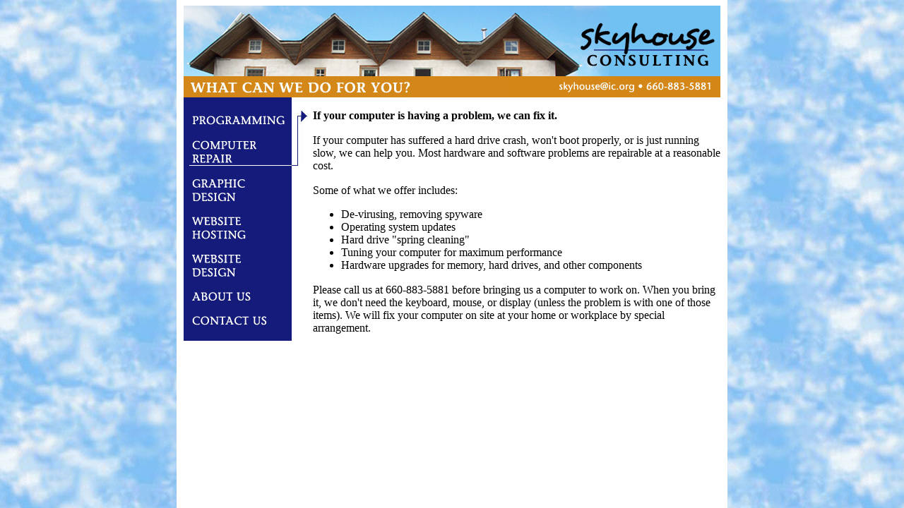

--- FILE ---
content_type: text/html; charset=ISO-8859-1
request_url: http://skyhouseconsulting.com/repair.php
body_size: 991
content:

<!DOCTYPE HTML PUBLIC "-//W3C//DTD HTML 4.01 Transitional//EN">

<html>
<head>
<link rel="stylesheet" href="/styles.css">
	<title>Skyhouse Consulting: Computer Repair</title>
</head>

<body>
<div id="topbar">
<a href="/index.php"><img src="images/banner.jpg" border="0" height="100" width="760"></a></div>
<div id="topbar2">
<img align="right" src="images/sky.jpg" border="0" height="30">
<p><img align="left" src="images/what.jpg"></p></div>

<div id="content">
<div id="navbar">
<div id="subnavbar">
<table height="97" cellpadding="0" cellspacing="0" width="10">
<tr><td height="17">&nbsp;</td></tr>
<tr><td height="17"><img src="images/arrow.jpg"></td></tr>
<tr><td background="images/line.jpg" height="*"></td></tr>
<tr><td height="2"><img src="images/corner.jpg"></td></tr></table></div><p><a href="/programming.php"><img src="images/prog.jpg"><p><a href="/repair.php"><img src="images/repair.jpg"><br><img src="images/wline.jpg" style="left:8px;position:relative;"><p><a href="/graphicdesign.php"><img src="images/graph.jpg"><p><a href="/hosting.php"><img src="images/host.jpg"><p><a href="/webdesign.php"><img src="images/web.jpg"><p><a href="/aboutus.php"><img src="images/about.jpg"><p><a href="/contactus.php"><img src="images/contact.jpg"></a></p></div>
<div id="textarea"><p><strong>If your computer is having a problem, we can fix it.</strong></p>
<p>If your computer has suffered a hard drive crash, won't boot properly, or is just running slow, we can help you. Most hardware and software problems are repairable at a reasonable cost.</p>
<p>Some of what we offer includes:</p>
<ul>
<li>De-virusing, removing spyware</li>
<li>Operating system updates</li>
<li>Hard drive "spring cleaning"</li>
<li>Tuning your computer for maximum performance</li>
<li>Hardware upgrades for memory, hard drives, and other components</li>
</ul>
<p>Please call us at 660-883-5881 before bringing us a computer to work on. When you bring it, we don't need the keyboard, mouse, or display (unless the problem is with one of those items). We will fix your computer on site at your home or workplace by special arrangement.</p>
</div>
</body>
</html>


--- FILE ---
content_type: text/css
request_url: http://skyhouseconsulting.com/styles.css
body_size: 664
content:
body {
background-image:url(images/bg5.jpg);
background-repeat:repeat-y;
background-position:center;
min-width:760px;
text-align:center;
}

img {
border:0;
}

.title {
	font-family: Garamond, serif;
	font-size: xx-large;
	font-weight: bolder;
	position: relative;
	float: left;
	}	

div {
	border:0px solid black;
	margin:0 auto;
	padding:0;
	text-align:left;
	background:#FFFFFF;
	}

#topbar {
	top:0px;
	background-color:#71C1F1;
	width:760px;
	height:100px;
	}

#topbar2 {
	top:100px;
	height:30px;
	padding:0px;
	background-color:#D48718;
	color:white;
	font: bold 16pt "Times New Roman", Times, serif;
	text-transform:uppercase;
	width:760px;
	vertical-align:middle;
	}
	
#topbar2 p{
	padding:0;
	margin:0;
	padding-left:10px;
	}
	
#navbar {
	background-color:#141B7B;
	width: 168px; 
	text-decoration: none;
	position:absolute;
	text-align:left;
	font: 12pt "Times New Roman", Times, serif;
	padding:0;
	padding-top:10px;
	margin:0;
	}
		
#navbar p {
	padding: 0px;
	padding-bottom:3px;
	text-decoration: none;
	color:white;
	}
	
#navbar a {
	color:white;
	text-decoration:none;
	font-weight:bold;
	}
	
#navbar a:hover {
	color:#71C1F1;
	text-decoration:none;
	font-weight:bold;
	}		
		
#subnavbar {
	background-color:white;
	position:absolute;
	width: 15px; 
	padding:0;
	margin:0;
	top:0;
	right:0;
	float:right;
	height:350px;
	z-index:1;
	}
	
#subnavbar table {
	border:0;padding:0;margin:0;
	}

#subnavbar tr {
	padding:0;margin:0;border:0;
	}
	
#subnavbar td {
	padding:0;margin:0;border:0;
	}
	

#content {
	position:relative;
	width:760px;
	top: 0px;
	color: black;
	background:white;
	}

#textarea {
position:absolute;
	left:178px;
	padding:5px;
	width:577px;
	margin:0;
	padding-top:0;
	}

#textarea p {
	margin-top:17px;
	}